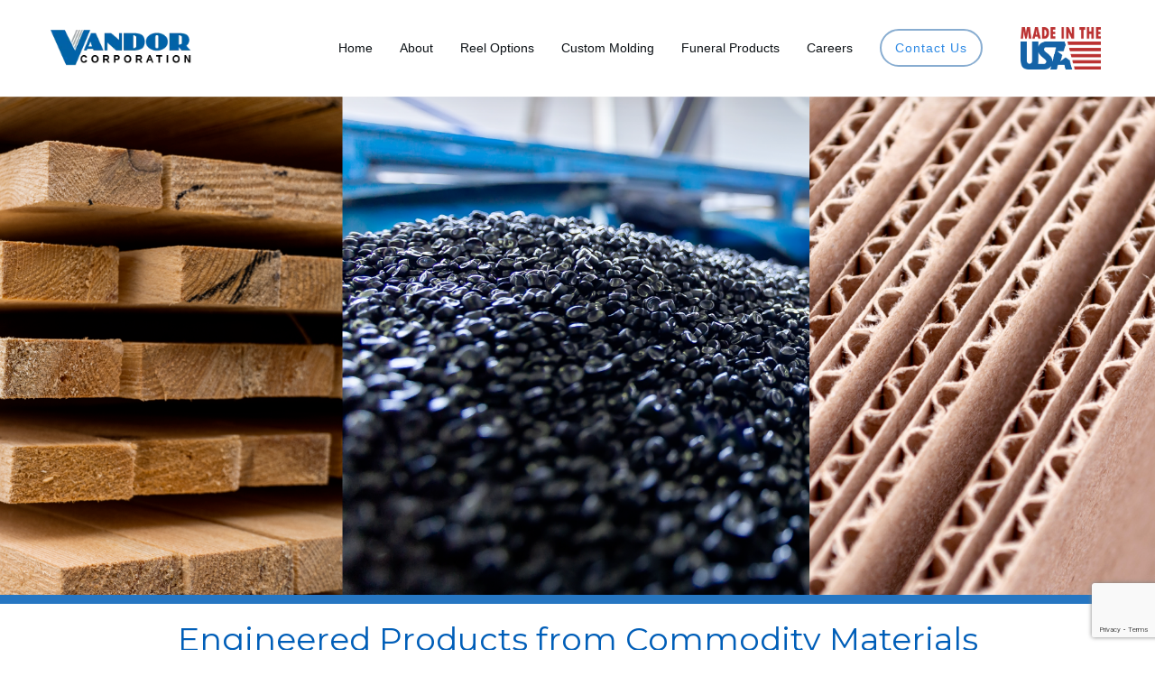

--- FILE ---
content_type: text/html; charset=utf-8
request_url: https://www.google.com/recaptcha/api2/anchor?ar=1&k=6LfX7QErAAAAAFo9LJGpCwjDQslNT08_fdwJSKKg&co=aHR0cHM6Ly92YW5kb3Jjb3JwLmNvbTo0NDM.&hl=en&v=PoyoqOPhxBO7pBk68S4YbpHZ&size=invisible&anchor-ms=20000&execute-ms=30000&cb=hiqoztlfjexu
body_size: 48437
content:
<!DOCTYPE HTML><html dir="ltr" lang="en"><head><meta http-equiv="Content-Type" content="text/html; charset=UTF-8">
<meta http-equiv="X-UA-Compatible" content="IE=edge">
<title>reCAPTCHA</title>
<style type="text/css">
/* cyrillic-ext */
@font-face {
  font-family: 'Roboto';
  font-style: normal;
  font-weight: 400;
  font-stretch: 100%;
  src: url(//fonts.gstatic.com/s/roboto/v48/KFO7CnqEu92Fr1ME7kSn66aGLdTylUAMa3GUBHMdazTgWw.woff2) format('woff2');
  unicode-range: U+0460-052F, U+1C80-1C8A, U+20B4, U+2DE0-2DFF, U+A640-A69F, U+FE2E-FE2F;
}
/* cyrillic */
@font-face {
  font-family: 'Roboto';
  font-style: normal;
  font-weight: 400;
  font-stretch: 100%;
  src: url(//fonts.gstatic.com/s/roboto/v48/KFO7CnqEu92Fr1ME7kSn66aGLdTylUAMa3iUBHMdazTgWw.woff2) format('woff2');
  unicode-range: U+0301, U+0400-045F, U+0490-0491, U+04B0-04B1, U+2116;
}
/* greek-ext */
@font-face {
  font-family: 'Roboto';
  font-style: normal;
  font-weight: 400;
  font-stretch: 100%;
  src: url(//fonts.gstatic.com/s/roboto/v48/KFO7CnqEu92Fr1ME7kSn66aGLdTylUAMa3CUBHMdazTgWw.woff2) format('woff2');
  unicode-range: U+1F00-1FFF;
}
/* greek */
@font-face {
  font-family: 'Roboto';
  font-style: normal;
  font-weight: 400;
  font-stretch: 100%;
  src: url(//fonts.gstatic.com/s/roboto/v48/KFO7CnqEu92Fr1ME7kSn66aGLdTylUAMa3-UBHMdazTgWw.woff2) format('woff2');
  unicode-range: U+0370-0377, U+037A-037F, U+0384-038A, U+038C, U+038E-03A1, U+03A3-03FF;
}
/* math */
@font-face {
  font-family: 'Roboto';
  font-style: normal;
  font-weight: 400;
  font-stretch: 100%;
  src: url(//fonts.gstatic.com/s/roboto/v48/KFO7CnqEu92Fr1ME7kSn66aGLdTylUAMawCUBHMdazTgWw.woff2) format('woff2');
  unicode-range: U+0302-0303, U+0305, U+0307-0308, U+0310, U+0312, U+0315, U+031A, U+0326-0327, U+032C, U+032F-0330, U+0332-0333, U+0338, U+033A, U+0346, U+034D, U+0391-03A1, U+03A3-03A9, U+03B1-03C9, U+03D1, U+03D5-03D6, U+03F0-03F1, U+03F4-03F5, U+2016-2017, U+2034-2038, U+203C, U+2040, U+2043, U+2047, U+2050, U+2057, U+205F, U+2070-2071, U+2074-208E, U+2090-209C, U+20D0-20DC, U+20E1, U+20E5-20EF, U+2100-2112, U+2114-2115, U+2117-2121, U+2123-214F, U+2190, U+2192, U+2194-21AE, U+21B0-21E5, U+21F1-21F2, U+21F4-2211, U+2213-2214, U+2216-22FF, U+2308-230B, U+2310, U+2319, U+231C-2321, U+2336-237A, U+237C, U+2395, U+239B-23B7, U+23D0, U+23DC-23E1, U+2474-2475, U+25AF, U+25B3, U+25B7, U+25BD, U+25C1, U+25CA, U+25CC, U+25FB, U+266D-266F, U+27C0-27FF, U+2900-2AFF, U+2B0E-2B11, U+2B30-2B4C, U+2BFE, U+3030, U+FF5B, U+FF5D, U+1D400-1D7FF, U+1EE00-1EEFF;
}
/* symbols */
@font-face {
  font-family: 'Roboto';
  font-style: normal;
  font-weight: 400;
  font-stretch: 100%;
  src: url(//fonts.gstatic.com/s/roboto/v48/KFO7CnqEu92Fr1ME7kSn66aGLdTylUAMaxKUBHMdazTgWw.woff2) format('woff2');
  unicode-range: U+0001-000C, U+000E-001F, U+007F-009F, U+20DD-20E0, U+20E2-20E4, U+2150-218F, U+2190, U+2192, U+2194-2199, U+21AF, U+21E6-21F0, U+21F3, U+2218-2219, U+2299, U+22C4-22C6, U+2300-243F, U+2440-244A, U+2460-24FF, U+25A0-27BF, U+2800-28FF, U+2921-2922, U+2981, U+29BF, U+29EB, U+2B00-2BFF, U+4DC0-4DFF, U+FFF9-FFFB, U+10140-1018E, U+10190-1019C, U+101A0, U+101D0-101FD, U+102E0-102FB, U+10E60-10E7E, U+1D2C0-1D2D3, U+1D2E0-1D37F, U+1F000-1F0FF, U+1F100-1F1AD, U+1F1E6-1F1FF, U+1F30D-1F30F, U+1F315, U+1F31C, U+1F31E, U+1F320-1F32C, U+1F336, U+1F378, U+1F37D, U+1F382, U+1F393-1F39F, U+1F3A7-1F3A8, U+1F3AC-1F3AF, U+1F3C2, U+1F3C4-1F3C6, U+1F3CA-1F3CE, U+1F3D4-1F3E0, U+1F3ED, U+1F3F1-1F3F3, U+1F3F5-1F3F7, U+1F408, U+1F415, U+1F41F, U+1F426, U+1F43F, U+1F441-1F442, U+1F444, U+1F446-1F449, U+1F44C-1F44E, U+1F453, U+1F46A, U+1F47D, U+1F4A3, U+1F4B0, U+1F4B3, U+1F4B9, U+1F4BB, U+1F4BF, U+1F4C8-1F4CB, U+1F4D6, U+1F4DA, U+1F4DF, U+1F4E3-1F4E6, U+1F4EA-1F4ED, U+1F4F7, U+1F4F9-1F4FB, U+1F4FD-1F4FE, U+1F503, U+1F507-1F50B, U+1F50D, U+1F512-1F513, U+1F53E-1F54A, U+1F54F-1F5FA, U+1F610, U+1F650-1F67F, U+1F687, U+1F68D, U+1F691, U+1F694, U+1F698, U+1F6AD, U+1F6B2, U+1F6B9-1F6BA, U+1F6BC, U+1F6C6-1F6CF, U+1F6D3-1F6D7, U+1F6E0-1F6EA, U+1F6F0-1F6F3, U+1F6F7-1F6FC, U+1F700-1F7FF, U+1F800-1F80B, U+1F810-1F847, U+1F850-1F859, U+1F860-1F887, U+1F890-1F8AD, U+1F8B0-1F8BB, U+1F8C0-1F8C1, U+1F900-1F90B, U+1F93B, U+1F946, U+1F984, U+1F996, U+1F9E9, U+1FA00-1FA6F, U+1FA70-1FA7C, U+1FA80-1FA89, U+1FA8F-1FAC6, U+1FACE-1FADC, U+1FADF-1FAE9, U+1FAF0-1FAF8, U+1FB00-1FBFF;
}
/* vietnamese */
@font-face {
  font-family: 'Roboto';
  font-style: normal;
  font-weight: 400;
  font-stretch: 100%;
  src: url(//fonts.gstatic.com/s/roboto/v48/KFO7CnqEu92Fr1ME7kSn66aGLdTylUAMa3OUBHMdazTgWw.woff2) format('woff2');
  unicode-range: U+0102-0103, U+0110-0111, U+0128-0129, U+0168-0169, U+01A0-01A1, U+01AF-01B0, U+0300-0301, U+0303-0304, U+0308-0309, U+0323, U+0329, U+1EA0-1EF9, U+20AB;
}
/* latin-ext */
@font-face {
  font-family: 'Roboto';
  font-style: normal;
  font-weight: 400;
  font-stretch: 100%;
  src: url(//fonts.gstatic.com/s/roboto/v48/KFO7CnqEu92Fr1ME7kSn66aGLdTylUAMa3KUBHMdazTgWw.woff2) format('woff2');
  unicode-range: U+0100-02BA, U+02BD-02C5, U+02C7-02CC, U+02CE-02D7, U+02DD-02FF, U+0304, U+0308, U+0329, U+1D00-1DBF, U+1E00-1E9F, U+1EF2-1EFF, U+2020, U+20A0-20AB, U+20AD-20C0, U+2113, U+2C60-2C7F, U+A720-A7FF;
}
/* latin */
@font-face {
  font-family: 'Roboto';
  font-style: normal;
  font-weight: 400;
  font-stretch: 100%;
  src: url(//fonts.gstatic.com/s/roboto/v48/KFO7CnqEu92Fr1ME7kSn66aGLdTylUAMa3yUBHMdazQ.woff2) format('woff2');
  unicode-range: U+0000-00FF, U+0131, U+0152-0153, U+02BB-02BC, U+02C6, U+02DA, U+02DC, U+0304, U+0308, U+0329, U+2000-206F, U+20AC, U+2122, U+2191, U+2193, U+2212, U+2215, U+FEFF, U+FFFD;
}
/* cyrillic-ext */
@font-face {
  font-family: 'Roboto';
  font-style: normal;
  font-weight: 500;
  font-stretch: 100%;
  src: url(//fonts.gstatic.com/s/roboto/v48/KFO7CnqEu92Fr1ME7kSn66aGLdTylUAMa3GUBHMdazTgWw.woff2) format('woff2');
  unicode-range: U+0460-052F, U+1C80-1C8A, U+20B4, U+2DE0-2DFF, U+A640-A69F, U+FE2E-FE2F;
}
/* cyrillic */
@font-face {
  font-family: 'Roboto';
  font-style: normal;
  font-weight: 500;
  font-stretch: 100%;
  src: url(//fonts.gstatic.com/s/roboto/v48/KFO7CnqEu92Fr1ME7kSn66aGLdTylUAMa3iUBHMdazTgWw.woff2) format('woff2');
  unicode-range: U+0301, U+0400-045F, U+0490-0491, U+04B0-04B1, U+2116;
}
/* greek-ext */
@font-face {
  font-family: 'Roboto';
  font-style: normal;
  font-weight: 500;
  font-stretch: 100%;
  src: url(//fonts.gstatic.com/s/roboto/v48/KFO7CnqEu92Fr1ME7kSn66aGLdTylUAMa3CUBHMdazTgWw.woff2) format('woff2');
  unicode-range: U+1F00-1FFF;
}
/* greek */
@font-face {
  font-family: 'Roboto';
  font-style: normal;
  font-weight: 500;
  font-stretch: 100%;
  src: url(//fonts.gstatic.com/s/roboto/v48/KFO7CnqEu92Fr1ME7kSn66aGLdTylUAMa3-UBHMdazTgWw.woff2) format('woff2');
  unicode-range: U+0370-0377, U+037A-037F, U+0384-038A, U+038C, U+038E-03A1, U+03A3-03FF;
}
/* math */
@font-face {
  font-family: 'Roboto';
  font-style: normal;
  font-weight: 500;
  font-stretch: 100%;
  src: url(//fonts.gstatic.com/s/roboto/v48/KFO7CnqEu92Fr1ME7kSn66aGLdTylUAMawCUBHMdazTgWw.woff2) format('woff2');
  unicode-range: U+0302-0303, U+0305, U+0307-0308, U+0310, U+0312, U+0315, U+031A, U+0326-0327, U+032C, U+032F-0330, U+0332-0333, U+0338, U+033A, U+0346, U+034D, U+0391-03A1, U+03A3-03A9, U+03B1-03C9, U+03D1, U+03D5-03D6, U+03F0-03F1, U+03F4-03F5, U+2016-2017, U+2034-2038, U+203C, U+2040, U+2043, U+2047, U+2050, U+2057, U+205F, U+2070-2071, U+2074-208E, U+2090-209C, U+20D0-20DC, U+20E1, U+20E5-20EF, U+2100-2112, U+2114-2115, U+2117-2121, U+2123-214F, U+2190, U+2192, U+2194-21AE, U+21B0-21E5, U+21F1-21F2, U+21F4-2211, U+2213-2214, U+2216-22FF, U+2308-230B, U+2310, U+2319, U+231C-2321, U+2336-237A, U+237C, U+2395, U+239B-23B7, U+23D0, U+23DC-23E1, U+2474-2475, U+25AF, U+25B3, U+25B7, U+25BD, U+25C1, U+25CA, U+25CC, U+25FB, U+266D-266F, U+27C0-27FF, U+2900-2AFF, U+2B0E-2B11, U+2B30-2B4C, U+2BFE, U+3030, U+FF5B, U+FF5D, U+1D400-1D7FF, U+1EE00-1EEFF;
}
/* symbols */
@font-face {
  font-family: 'Roboto';
  font-style: normal;
  font-weight: 500;
  font-stretch: 100%;
  src: url(//fonts.gstatic.com/s/roboto/v48/KFO7CnqEu92Fr1ME7kSn66aGLdTylUAMaxKUBHMdazTgWw.woff2) format('woff2');
  unicode-range: U+0001-000C, U+000E-001F, U+007F-009F, U+20DD-20E0, U+20E2-20E4, U+2150-218F, U+2190, U+2192, U+2194-2199, U+21AF, U+21E6-21F0, U+21F3, U+2218-2219, U+2299, U+22C4-22C6, U+2300-243F, U+2440-244A, U+2460-24FF, U+25A0-27BF, U+2800-28FF, U+2921-2922, U+2981, U+29BF, U+29EB, U+2B00-2BFF, U+4DC0-4DFF, U+FFF9-FFFB, U+10140-1018E, U+10190-1019C, U+101A0, U+101D0-101FD, U+102E0-102FB, U+10E60-10E7E, U+1D2C0-1D2D3, U+1D2E0-1D37F, U+1F000-1F0FF, U+1F100-1F1AD, U+1F1E6-1F1FF, U+1F30D-1F30F, U+1F315, U+1F31C, U+1F31E, U+1F320-1F32C, U+1F336, U+1F378, U+1F37D, U+1F382, U+1F393-1F39F, U+1F3A7-1F3A8, U+1F3AC-1F3AF, U+1F3C2, U+1F3C4-1F3C6, U+1F3CA-1F3CE, U+1F3D4-1F3E0, U+1F3ED, U+1F3F1-1F3F3, U+1F3F5-1F3F7, U+1F408, U+1F415, U+1F41F, U+1F426, U+1F43F, U+1F441-1F442, U+1F444, U+1F446-1F449, U+1F44C-1F44E, U+1F453, U+1F46A, U+1F47D, U+1F4A3, U+1F4B0, U+1F4B3, U+1F4B9, U+1F4BB, U+1F4BF, U+1F4C8-1F4CB, U+1F4D6, U+1F4DA, U+1F4DF, U+1F4E3-1F4E6, U+1F4EA-1F4ED, U+1F4F7, U+1F4F9-1F4FB, U+1F4FD-1F4FE, U+1F503, U+1F507-1F50B, U+1F50D, U+1F512-1F513, U+1F53E-1F54A, U+1F54F-1F5FA, U+1F610, U+1F650-1F67F, U+1F687, U+1F68D, U+1F691, U+1F694, U+1F698, U+1F6AD, U+1F6B2, U+1F6B9-1F6BA, U+1F6BC, U+1F6C6-1F6CF, U+1F6D3-1F6D7, U+1F6E0-1F6EA, U+1F6F0-1F6F3, U+1F6F7-1F6FC, U+1F700-1F7FF, U+1F800-1F80B, U+1F810-1F847, U+1F850-1F859, U+1F860-1F887, U+1F890-1F8AD, U+1F8B0-1F8BB, U+1F8C0-1F8C1, U+1F900-1F90B, U+1F93B, U+1F946, U+1F984, U+1F996, U+1F9E9, U+1FA00-1FA6F, U+1FA70-1FA7C, U+1FA80-1FA89, U+1FA8F-1FAC6, U+1FACE-1FADC, U+1FADF-1FAE9, U+1FAF0-1FAF8, U+1FB00-1FBFF;
}
/* vietnamese */
@font-face {
  font-family: 'Roboto';
  font-style: normal;
  font-weight: 500;
  font-stretch: 100%;
  src: url(//fonts.gstatic.com/s/roboto/v48/KFO7CnqEu92Fr1ME7kSn66aGLdTylUAMa3OUBHMdazTgWw.woff2) format('woff2');
  unicode-range: U+0102-0103, U+0110-0111, U+0128-0129, U+0168-0169, U+01A0-01A1, U+01AF-01B0, U+0300-0301, U+0303-0304, U+0308-0309, U+0323, U+0329, U+1EA0-1EF9, U+20AB;
}
/* latin-ext */
@font-face {
  font-family: 'Roboto';
  font-style: normal;
  font-weight: 500;
  font-stretch: 100%;
  src: url(//fonts.gstatic.com/s/roboto/v48/KFO7CnqEu92Fr1ME7kSn66aGLdTylUAMa3KUBHMdazTgWw.woff2) format('woff2');
  unicode-range: U+0100-02BA, U+02BD-02C5, U+02C7-02CC, U+02CE-02D7, U+02DD-02FF, U+0304, U+0308, U+0329, U+1D00-1DBF, U+1E00-1E9F, U+1EF2-1EFF, U+2020, U+20A0-20AB, U+20AD-20C0, U+2113, U+2C60-2C7F, U+A720-A7FF;
}
/* latin */
@font-face {
  font-family: 'Roboto';
  font-style: normal;
  font-weight: 500;
  font-stretch: 100%;
  src: url(//fonts.gstatic.com/s/roboto/v48/KFO7CnqEu92Fr1ME7kSn66aGLdTylUAMa3yUBHMdazQ.woff2) format('woff2');
  unicode-range: U+0000-00FF, U+0131, U+0152-0153, U+02BB-02BC, U+02C6, U+02DA, U+02DC, U+0304, U+0308, U+0329, U+2000-206F, U+20AC, U+2122, U+2191, U+2193, U+2212, U+2215, U+FEFF, U+FFFD;
}
/* cyrillic-ext */
@font-face {
  font-family: 'Roboto';
  font-style: normal;
  font-weight: 900;
  font-stretch: 100%;
  src: url(//fonts.gstatic.com/s/roboto/v48/KFO7CnqEu92Fr1ME7kSn66aGLdTylUAMa3GUBHMdazTgWw.woff2) format('woff2');
  unicode-range: U+0460-052F, U+1C80-1C8A, U+20B4, U+2DE0-2DFF, U+A640-A69F, U+FE2E-FE2F;
}
/* cyrillic */
@font-face {
  font-family: 'Roboto';
  font-style: normal;
  font-weight: 900;
  font-stretch: 100%;
  src: url(//fonts.gstatic.com/s/roboto/v48/KFO7CnqEu92Fr1ME7kSn66aGLdTylUAMa3iUBHMdazTgWw.woff2) format('woff2');
  unicode-range: U+0301, U+0400-045F, U+0490-0491, U+04B0-04B1, U+2116;
}
/* greek-ext */
@font-face {
  font-family: 'Roboto';
  font-style: normal;
  font-weight: 900;
  font-stretch: 100%;
  src: url(//fonts.gstatic.com/s/roboto/v48/KFO7CnqEu92Fr1ME7kSn66aGLdTylUAMa3CUBHMdazTgWw.woff2) format('woff2');
  unicode-range: U+1F00-1FFF;
}
/* greek */
@font-face {
  font-family: 'Roboto';
  font-style: normal;
  font-weight: 900;
  font-stretch: 100%;
  src: url(//fonts.gstatic.com/s/roboto/v48/KFO7CnqEu92Fr1ME7kSn66aGLdTylUAMa3-UBHMdazTgWw.woff2) format('woff2');
  unicode-range: U+0370-0377, U+037A-037F, U+0384-038A, U+038C, U+038E-03A1, U+03A3-03FF;
}
/* math */
@font-face {
  font-family: 'Roboto';
  font-style: normal;
  font-weight: 900;
  font-stretch: 100%;
  src: url(//fonts.gstatic.com/s/roboto/v48/KFO7CnqEu92Fr1ME7kSn66aGLdTylUAMawCUBHMdazTgWw.woff2) format('woff2');
  unicode-range: U+0302-0303, U+0305, U+0307-0308, U+0310, U+0312, U+0315, U+031A, U+0326-0327, U+032C, U+032F-0330, U+0332-0333, U+0338, U+033A, U+0346, U+034D, U+0391-03A1, U+03A3-03A9, U+03B1-03C9, U+03D1, U+03D5-03D6, U+03F0-03F1, U+03F4-03F5, U+2016-2017, U+2034-2038, U+203C, U+2040, U+2043, U+2047, U+2050, U+2057, U+205F, U+2070-2071, U+2074-208E, U+2090-209C, U+20D0-20DC, U+20E1, U+20E5-20EF, U+2100-2112, U+2114-2115, U+2117-2121, U+2123-214F, U+2190, U+2192, U+2194-21AE, U+21B0-21E5, U+21F1-21F2, U+21F4-2211, U+2213-2214, U+2216-22FF, U+2308-230B, U+2310, U+2319, U+231C-2321, U+2336-237A, U+237C, U+2395, U+239B-23B7, U+23D0, U+23DC-23E1, U+2474-2475, U+25AF, U+25B3, U+25B7, U+25BD, U+25C1, U+25CA, U+25CC, U+25FB, U+266D-266F, U+27C0-27FF, U+2900-2AFF, U+2B0E-2B11, U+2B30-2B4C, U+2BFE, U+3030, U+FF5B, U+FF5D, U+1D400-1D7FF, U+1EE00-1EEFF;
}
/* symbols */
@font-face {
  font-family: 'Roboto';
  font-style: normal;
  font-weight: 900;
  font-stretch: 100%;
  src: url(//fonts.gstatic.com/s/roboto/v48/KFO7CnqEu92Fr1ME7kSn66aGLdTylUAMaxKUBHMdazTgWw.woff2) format('woff2');
  unicode-range: U+0001-000C, U+000E-001F, U+007F-009F, U+20DD-20E0, U+20E2-20E4, U+2150-218F, U+2190, U+2192, U+2194-2199, U+21AF, U+21E6-21F0, U+21F3, U+2218-2219, U+2299, U+22C4-22C6, U+2300-243F, U+2440-244A, U+2460-24FF, U+25A0-27BF, U+2800-28FF, U+2921-2922, U+2981, U+29BF, U+29EB, U+2B00-2BFF, U+4DC0-4DFF, U+FFF9-FFFB, U+10140-1018E, U+10190-1019C, U+101A0, U+101D0-101FD, U+102E0-102FB, U+10E60-10E7E, U+1D2C0-1D2D3, U+1D2E0-1D37F, U+1F000-1F0FF, U+1F100-1F1AD, U+1F1E6-1F1FF, U+1F30D-1F30F, U+1F315, U+1F31C, U+1F31E, U+1F320-1F32C, U+1F336, U+1F378, U+1F37D, U+1F382, U+1F393-1F39F, U+1F3A7-1F3A8, U+1F3AC-1F3AF, U+1F3C2, U+1F3C4-1F3C6, U+1F3CA-1F3CE, U+1F3D4-1F3E0, U+1F3ED, U+1F3F1-1F3F3, U+1F3F5-1F3F7, U+1F408, U+1F415, U+1F41F, U+1F426, U+1F43F, U+1F441-1F442, U+1F444, U+1F446-1F449, U+1F44C-1F44E, U+1F453, U+1F46A, U+1F47D, U+1F4A3, U+1F4B0, U+1F4B3, U+1F4B9, U+1F4BB, U+1F4BF, U+1F4C8-1F4CB, U+1F4D6, U+1F4DA, U+1F4DF, U+1F4E3-1F4E6, U+1F4EA-1F4ED, U+1F4F7, U+1F4F9-1F4FB, U+1F4FD-1F4FE, U+1F503, U+1F507-1F50B, U+1F50D, U+1F512-1F513, U+1F53E-1F54A, U+1F54F-1F5FA, U+1F610, U+1F650-1F67F, U+1F687, U+1F68D, U+1F691, U+1F694, U+1F698, U+1F6AD, U+1F6B2, U+1F6B9-1F6BA, U+1F6BC, U+1F6C6-1F6CF, U+1F6D3-1F6D7, U+1F6E0-1F6EA, U+1F6F0-1F6F3, U+1F6F7-1F6FC, U+1F700-1F7FF, U+1F800-1F80B, U+1F810-1F847, U+1F850-1F859, U+1F860-1F887, U+1F890-1F8AD, U+1F8B0-1F8BB, U+1F8C0-1F8C1, U+1F900-1F90B, U+1F93B, U+1F946, U+1F984, U+1F996, U+1F9E9, U+1FA00-1FA6F, U+1FA70-1FA7C, U+1FA80-1FA89, U+1FA8F-1FAC6, U+1FACE-1FADC, U+1FADF-1FAE9, U+1FAF0-1FAF8, U+1FB00-1FBFF;
}
/* vietnamese */
@font-face {
  font-family: 'Roboto';
  font-style: normal;
  font-weight: 900;
  font-stretch: 100%;
  src: url(//fonts.gstatic.com/s/roboto/v48/KFO7CnqEu92Fr1ME7kSn66aGLdTylUAMa3OUBHMdazTgWw.woff2) format('woff2');
  unicode-range: U+0102-0103, U+0110-0111, U+0128-0129, U+0168-0169, U+01A0-01A1, U+01AF-01B0, U+0300-0301, U+0303-0304, U+0308-0309, U+0323, U+0329, U+1EA0-1EF9, U+20AB;
}
/* latin-ext */
@font-face {
  font-family: 'Roboto';
  font-style: normal;
  font-weight: 900;
  font-stretch: 100%;
  src: url(//fonts.gstatic.com/s/roboto/v48/KFO7CnqEu92Fr1ME7kSn66aGLdTylUAMa3KUBHMdazTgWw.woff2) format('woff2');
  unicode-range: U+0100-02BA, U+02BD-02C5, U+02C7-02CC, U+02CE-02D7, U+02DD-02FF, U+0304, U+0308, U+0329, U+1D00-1DBF, U+1E00-1E9F, U+1EF2-1EFF, U+2020, U+20A0-20AB, U+20AD-20C0, U+2113, U+2C60-2C7F, U+A720-A7FF;
}
/* latin */
@font-face {
  font-family: 'Roboto';
  font-style: normal;
  font-weight: 900;
  font-stretch: 100%;
  src: url(//fonts.gstatic.com/s/roboto/v48/KFO7CnqEu92Fr1ME7kSn66aGLdTylUAMa3yUBHMdazQ.woff2) format('woff2');
  unicode-range: U+0000-00FF, U+0131, U+0152-0153, U+02BB-02BC, U+02C6, U+02DA, U+02DC, U+0304, U+0308, U+0329, U+2000-206F, U+20AC, U+2122, U+2191, U+2193, U+2212, U+2215, U+FEFF, U+FFFD;
}

</style>
<link rel="stylesheet" type="text/css" href="https://www.gstatic.com/recaptcha/releases/PoyoqOPhxBO7pBk68S4YbpHZ/styles__ltr.css">
<script nonce="48F5Onln0iv-2bZC2zKopA" type="text/javascript">window['__recaptcha_api'] = 'https://www.google.com/recaptcha/api2/';</script>
<script type="text/javascript" src="https://www.gstatic.com/recaptcha/releases/PoyoqOPhxBO7pBk68S4YbpHZ/recaptcha__en.js" nonce="48F5Onln0iv-2bZC2zKopA">
      
    </script></head>
<body><div id="rc-anchor-alert" class="rc-anchor-alert"></div>
<input type="hidden" id="recaptcha-token" value="[base64]">
<script type="text/javascript" nonce="48F5Onln0iv-2bZC2zKopA">
      recaptcha.anchor.Main.init("[\x22ainput\x22,[\x22bgdata\x22,\x22\x22,\[base64]/[base64]/[base64]/[base64]/[base64]/[base64]/KGcoTywyNTMsTy5PKSxVRyhPLEMpKTpnKE8sMjUzLEMpLE8pKSxsKSksTykpfSxieT1mdW5jdGlvbihDLE8sdSxsKXtmb3IobD0odT1SKEMpLDApO08+MDtPLS0pbD1sPDw4fFooQyk7ZyhDLHUsbCl9LFVHPWZ1bmN0aW9uKEMsTyl7Qy5pLmxlbmd0aD4xMDQ/[base64]/[base64]/[base64]/[base64]/[base64]/[base64]/[base64]\\u003d\x22,\[base64]\\u003d\\u003d\x22,\x22GMO9ISc5wp01w71Jwr/CuRnDjwLCrsOJbVxQZ8OLYw/DoFUdOF0SwoHDtsOiFAd6WcKCe8Kgw5Iww7jDoMOWw7FcICUpMUp/[base64]/DpTNXfyXCmGHDtsKhMyrDnWJsw5LCk8OGw6rCjmVdw5pRAGzCuzVXw7PDncOXDMONST09NH3CpCvChsOdwrvDgcOYwqnDpMOfwqtAw7XCssONXAAywp1PwqHCt1DDiMO8w4ZDRsO1w6E6G8Kqw6t1w4QVLmTDmcKSDsOQV8ODwrfDisOuwqV+d38+w6LDn15ZQl/Cr8O3NTJ/worDj8KawpYFRcOSGH1JLMK2HsOywprCnsKvDsKtwoHDt8K8YsKOIsOifQdfw6Q3SSARf8OMP1RUYBzCu8Kxw4AQeUxfJ8Kiw47CgTcPHQ5GCcKJw5/[base64]/eXXDlcOBFcK/w5/CrhzDslLCpcOaw5rDoXZwZsOpw43CtMODXsOKwrNzwrLDnMOJSsK3VsOPw6LDssOzJkI8wqY4K8KeMcOuw7nDosKXCjZPWsKUYcOJw40WwrrDmsOsOsKsfsKIGGXDmMKfwqxaVMK/IzRHE8OYw6lowpEWecOeBcOKwohnwpQGw5TDr8OaRSbDt8O4wqkfDTrDgMOyBsOCdV/[base64]/CqxjCm3R8ZgQ4w5/CgSYTwo3Cj8O/worDiXB5woovLibCshVDwr/DncOCBB/[base64]/CscO2IMOSKcO6w7zCqsKySj3ClcOLw70WRWfCpMOXQ8OSCsKNYcOSRWbCtiXDpizDoik8CkgtXSUsw5Avw7XCvyTDu8KxXDAgECDDmcK2w7sHw5FlZBrCisOYwrHDs8KBw7vCrivDosOsw7A/w6XDp8KAw5hEJAjDoMKuT8K2M8KTf8K4MMK3ZcOefDV0SyHCpF/CtMOUSkrCicKew5PCusOlw6fCgTHCmBw2w5/Dh2UnVgXDqX8gwrTCqmHDnSgySD7DvjEqIMKSw50VHgXCi8OOJMOhwoLCo8KmwqzCmMOkwq4GwoxiwpnCsQUFGkAlD8KQwotXw6xmwq8LwozCh8OZFsKmP8OATHIoU39BwrdLM8KyLMOaAsOFw6B2w5YEw73Drwt3AcKjwqfDgsO9w50Nwo/CoEfDrcOGSMKlIHE4a17DrMOtw5rDqsK1woTCqhvDvG4MwrcpWcK9w6jCvjTCqsKxa8KGRxzDnsOSYGVjwr7DtsKpUkDCmB0QwoDDlF1mNihLN2c7wqFBcW1fw5HClVd+Uz7CnHbCpMKkw7x0w4XDjsOxAcOlwpsRw77CtBV0w5DDh0vCihZaw7t/[base64]/DrMKSwrEqwoFBwpzCqXcIRV3ClMKHwrXDlcKvw6PCggQ8Nlcow7MFw5TCv11NBVXCv1nDlsO4w7zDvBvCssOPA0/[base64]/[base64]/ChTkKw7wgQSxYw5PDkMOVw7HDqsK4eMKVwpHChsO7AsOcX8OoJ8O9wp8OaMOdEsK/DsOYHUzCqVTCgzXCp8OGYUTDu8KvVwzDhsORGMOQFcKwQ8OSwqTDrg3Do8OEwpccNcKwVMKHRGEiKMK7w4TCqsKmw69FwojDtz3CgcOAMDTDvcK9d0R7wovDh8KIwpc/wpTChyjCicOTw6JdwpTCssKkFMKSw5I/[base64]/[base64]/[base64]/UCo2w5vCk8KEwrd1w73DnARXw4bDjh5cH8OXQMO6w5nCjnNgwpHDrzkzJULCghEWw5gFw4TDgT1Jwrg7GDXCscKaw5vCn07Dn8Kcw6kWa8OgXcKJLU49wojDp3DCicKTXBZwSAktajzCiyoMY3R7wqA+WQdPTsKJwrZywrrCncOQwoPDkcORBH8zwqPCtMOkOV8Ww7/DhEc3cMKJBXQ4YDTDtcKIw77Ch8OFEcOoLEZ+wq5fSgLCr8OsRmPCp8O7GsOwTGDCjMKMLh0cZMOCYWvCq8O3Z8KSwoPCnSJIwrTDlEUhe8K5PMO5YWgswrPDjjNdw7k1MxUyKX8MGMKsZ0Q+w5QQw4/[base64]/Cmnspwptid8Ouw6zDgcOtQU88w6XCh2HCp8OURgvDlsOOw7TDqMKEwoHCnijDr8Kpw6zCuUA4PlsKQB5uD8KUPG8waANZABPCuC/Drnpsw6/DqxA0GsO8w4JCwrbCjzbCngTDu8K5w6pVAX4GcsO6cgXCnsOrCizDncO7w60TwoA6EsKrw5IiccKsYAIkH8OtwqXDtGxDw4vCuUrDuzLCi23DmcO9wqRSw6/[base64]/[base64]/B30Mw7huQMO1wpHCjHLChwfDgMKyw7kZwrFtWMOswr3CtiA8w5RZKkITwpJAFTc9UWNLwpdxYcKVEcKbWFALXMOwNj7CrmHClQnDicK9wonCoMKjwrhCwoExScObCsOuLBMqwptOwotuNVTDjsONKhxfwp7DinvCkCjCjV/[base64]/w6/Cj0wTa8OmwqJXwo0gwrHCvmQYTMKkwqNxQsOrwqsfTnxMw6jDvsOeFsKWwqjDlMKbOMKsHQDDiMKHwpdCwofDtMKZwqPDucOnVsONEFsCw50VOsK/[base64]/CihjDmTYVwpRYw43CscKMwrxoU8KSDsKxfsOTw4EXworCjEAYLMKWR8KRw43Co8O1wpbDtsK7LcKow5zCnsKVw4XCicK7w7xDwqh9TgY1HMK2w7vDo8OMGQp8LUY+w6w8A2rCvcKAYcOcwpjCpMK0w7zDtMO8QMO6BSbCpsOSMsOyGCvDjMKow5lywqnDgsO/w5DDrSjDl1rDn8KdZjDDqVHClEljwpLDocOJw5gow63Ci8OSL8Oiw77DisKWw6tsVcKtw5/DokDDll7CrAbDmx3DuMOwVsKaw5jDmcOBwrnDm8KCw6jDg1LCisOIDsO9dhXCs8OqMMKCw4wcLEFXK8O9XcK5LikGch7Dv8KZwpfCqMO7wocgw5kzOy/ChUTDnEnDl8OSwofDnXAdw5ZFbhYww5bDhzfDiAFuW3bDqDtNw5TDhhzCj8K4wq/Dpy7CiMO3w6FFw7U0wo5pwo3Dv8Onw5zCthZDMiksbDk5wrLDu8OWwqnCp8KNw7PDrmDCuSE3aiBeN8KXAnbDhSk/w6bCnsKddcO8wppEBMOSwoLCmcKswqE8w7/Dq8O3w6/DmcKwZMKTexDCq8KVw4vCnRPDmyrDnMKZwpfDlhxRwoocw7Vrwr7DrsKjXx1BXCfDkMK/P2rDgMOvw5PDlmpvw4vDkUvCksKiw7LDhhHCqw0nX1sgwrXCtErCrWofT8O5wqx6Ai7DuUsTYsKdwprDoktlw5zCqMOMamTCo0bDmsOVVcK0b0vDusOrJW0eSGcuSE56w5DCpRTCoWxWwqvCq3XDn398AMOBwpbDsW/[base64]/[base64]/DjXsMFGwFw4HDs8Kfw5ZUwr3Dt0wfRyRRw7PDtXYTwr/Dt8OXw68Hw6oND3/[base64]/w7bDhMKdEiQJwopVwpzDuXFKwqDCp8O7w6w/[base64]/W8OcwqBiw7xTwqPDu8KENyhpHXPCkMOLw5fCt2nDgsOrZMKUIMO/[base64]/b8KAencdGMKKwoPDkALDrC1hw6/CsnbCh8Kkw6zDgjPClcKQwoHDrcKtQ8OcCB/Cs8OIN8KoPC9PRkNbcAjCrWNdwqXCsHfDrDbCncOuDsOMUEsFMU3DkMKQw7V/BifCp8O8wp3DmMKDw64nKsK5wrNbSMK9FsOdAsOsw4XDtMKtDknClD5ePWgBwr8LNcOJfhhCN8OgwpbCscO4woRRAMOWw6HDpiMNwrHDmMOVwrnDgsKlwoQpw4/DjF/DhSvCl8KswqzCsMOawp/CiMOtwq7CjsOCGHw/QcKXw7x+w7A8c3XDkWTCu8Kww4rDjcKWFcOBwpbDmMOpWFcnTFcgc8K/S8Ojw4PDg2LCkQQ+wpLDj8K7w5DDgT7DmVjDmwbChifCuHotw4MGwrshw7t/wr/Dnx48w4YNw5XCjsOpAsK6w5IBVsKHw7XDv0nCv39DY1JMEcOqTmHCoMK9w6dVXC3CicKxfcOOFE5BwrEGHChEAUMQwqp9FG8cwoRzwoF4YsKcw6NHfcKLwrfDj1hTc8KRwprCscOnY8OhScOQVn7CpMKqwro2wpkEwq4ma8OSw71Yw4/Cm8KwHMKJMWTCjMOtwovCnsKoMMO0LcOVwoM3w5gZERoNwpzClsOXwpbChWrDo8KlwqAlw4HDsFbDnwF1DMOjwpPDugdIFTTClHM3OMKJeMO7BMKUC03DsRNVwozCuMO8DGrChGQoIMOoJMKewoQaQWLDpjVhwofCuB5cwrLDtQkqe8K/b8OcNmHClcO2wr3DtQTDvXIPL8Ouw4TDg8OZSTjCrMKyf8OZw4gOe0DDgVcEw4rDiVEtw5BzwpFcwrDClcKywqbCrxUtwoDDqHswFcKJfwI7acOfOkV5w58/w606cAzDllrCq8ODw59GwqnDgcOTw4kFw6Ryw7BTwrjCt8OWZsOhFhsaEiLClsK6wq4rwqHDmsKGwqgnDylKXmspw7tDWsO6wq0pRsK/cCpGwqDCnMO+w73DjhFgwoAjwqzCiDbDnG1hAMKrw6vDlcKZwrV/KV3DgijDgsK7wr9twqEew6Bhwplhwp4sYC7Cij1Ec2cIN8KkUXvDjsOLEUvCpF4SCWxKw6I/wpbDrS8kw68CAz/[base64]/CrMKJIsK/[base64]/[base64]/CgsKAwozDgsO6Y3HDh3gXw7bDngoAfcOkFFIfSU7DjhDDlSJpw4w/M3NFwo9ZEMOibT1Vw7jDvBvDu8Kww4VRwonDq8OWwq/CsTsoNsKwwoXDs8Kdb8KjRhnCgw/DjEHDu8OSV8Kww441wo7DhkI/woxtwqfCiWY6w5zDr3bDq8OSwr7DtcKILsKgUntxw73CvwciF8KLwowCwqtCw6BsLjUBQcKpw6R9OC8zw7ZVwpfCmi4zf8K1SzgiAVjDmXbDmTtjwpl+w6XDtcOuJ8KFYHFSVsK4OsOEwpY7wr1HPiPDiS07PsK3dkzCvy/Dn8Kwwr4bXMKTfMKawp0Twp8xw6PDnGhKw7Q0wpBtYMO/KEE2w6nCksKWJx3DpsO6w7JUwrFSw4YxIVvDiV7DiF/DrFQLAwsmTsKQDMKww7EPITnDosKrw7LCgMKxCXLDpCzClcOGPsO6ECrCr8KBw60Jw6E6woXDvEwpwq3Cjz3DosKpwo5CIh5nw5Y1wqDDkcOhYCfDsxnCtsKzc8OsSHFywo/Dgz/CnwAqdMOew4R7asO7QlJKwp88UsO8WsKbdMOZF2ZqwoJswoXCrcOhw77DocOhwrVawqfDocKVXcO9TMOlD3nCl0nDgDrClFxnwqDDi8OXw5Mjwq7CvcKiBMOSwrF9w4HCtcKKw4vDssK8worDunjCmBDDtVpqd8KvSMKAKQ1dw5cPwo5DwrDCusKHJjjCrUxaLsOSES/Dj0MrIsOhw5rCmMO3wpvDj8OuBWDCusKkw61CwpPCjF7Cu2wvwr3DlywYwqnCpsK6UsKDw4zCicODDDolwpfCo047FMOdwpAPYsO5w7kCH199IMOXdcKWSXbDmBRow4Nzw7rDvcKLwoJFUsOkw6vCpsOqwpjChFvDkVpmwpXCu8KWwr/DpcOAbMKbwr8rHldxaMO6w43CujkLFDXCosOma0dAwojDiyBHwoJuYsKTFcOYRcOyTyYJE8OFw5LCphclwqYTMMKDwqMdbmPCrcO2wp7CqcKcYcOFV3/DgCxtwqI0w5VUZx7CncKIDMOFw5UIX8Opb37CuMOwwr3CkioYw6VpdMK8wphgXsKbR2thw6AKwoHCqsOjwoBswqoGw5cRWCrCusKywrbCgsO1wqYLfMOkw7TDvHwpwovDlMODwoDDvVw/JcKMwrgML3txO8OAw53DssKHwqhmagJzw601w7PCnR3CrRBiO8OHw6nCvBTCvsKveMO4ScOpwpVQwp4xHCMqw5rChFPDq8O1GMOuw4Z2w7ViEcOqwoJwwqnDlyZ+CRgLX3tIw5QgXcKxw5M3w4fDi8Ocw5E6w5fDk1/CjsKYwqfDiznDlyUdw5QkN2PDnkxEwrXDq3bChzfCmMKZwpjCscK4EcKbwq5lw4UyUVUqQn9qw5VHw4XDunXDjsO9wq7CmcKgw5rDisK9KAtQN2ECM2VRO0/DosOVwokjw4twFMKZfcObw7vCosO/HsKgwojCjm4+AMOHCTLCtl8+w53DrgjCqDsxa8Olw7tSw7/[base64]/Ci8KqbGLDki0/[base64]/QcKVeWYTBcKXw6RDw4VhJkDDkCpOw6ppw6jCm8Kew6oDLcOlwonCssOce0zChMKnw6cyw4xPw4EeY8Kbw7ljw5FbTg3Dgz7CvsKNw7UPw6sUw7rDmMKGC8KHWwTDg8OQOsKvIkLCssKMFijDln9HRT/CvADCoX0DWsOWTMKlw77Dt8KEW8Klw7g+w6sabF4Swothw6PCu8OpIcKWw5I6w7Y4A8KBwqfCrcODwqgAOcOdw7l0wrHCs0XDrMOVw7nCm8K9w6hHK8Kee8K4wqrDrjnCiMK+wqMcIgxKXUPCr8K/bm0yMsKoYnHCm8ODwpXDmSBWw7zDr1nCil3CtAVpPsKXwqXCkl9qwpfCoyNFwoDClmLCmsKtIjpmwo/Do8Kwwo7Du1jCocK8E8O2Rl0BOjJ2c8OKwp3DuE0FSzXDpMOwwqPCscKrdcKjwqFGaSzCpsOXVy8Zw6/CuMO6w4FFw44Jw5vCgMKkencmWsO9MMOWw5XCt8O3WsOIw48lC8KJwoDDjT0HdsKIYsOQKcOmbMKHCivDpcKXOAZdAwAVwqhmCUJBIsK6wqFNUg5Yw7k6w47CiTvCuWB4wodAcQzCpcKRwqIuDMOXwpIpwqzDjn3CuBRQDl7DjMKeBcO/X0TDtFPDpBsEw7DDnWB1LMOawrt9VBTDtsKywoPDj8Ogwr/[base64]/CjsKQLcO6ScO3U8Otb8OgCsKSGcOCARUBQcOdBFg2EAZswo1aMMKGw6fDpsOTw4HCvA7Dh2/DuMOLYsObU31yw5QjCRYpI8OMw5UjJcOOw6/Cs8OKEFEPS8KwwoTDpBNcwoTCmAzDpy0kw59yFj9uw5zDtG5xbW7CsD5Dw4zCswzCr2sDw65KO8OPw7/DiTTDocKww4giwpzCq0pJwqENe8O1Y8ONaMKkWG/[base64]/wrXDq2VGw5xRXMKnw7hqZV3ChcKARMKOwq8iwp98YXIfE8Opw4PDuMO1Q8KVBMKGw6jCmBsYw6zCk8KeHcK+dCXDtWFRwq3Dk8KJw7fDpsKsw5o/FMO7w4JGNcOhTAMvwoPCsgMWbmAlJmbDjkzDlDpqeQHCicO6w7dNY8K0PzxCw4FwWsOWwot4w73CpBMHP8OZwq9mTsKZwp0aY0l6w4csw5gbwqvDk8O4w4HDjXl9w4kDw7rDjQA1bsOswoxtecK6BUvCpBLDlkpSVMK7XGDCtSdzO8KZGsKAwofChQLDoFspwrMSwpt/w45vw4PDqsOLw6bDh8KVZwXDvwIRQkB/Dx9DwrZ6woAjwr0Bw4pyJhDCoRPCpcO0wpQ9w7x/w4fCrk8fw4zDtDjDi8KMwpnCk1rDuAvCkcODAmAZLcOTw48nwrbCuMOdwpIywr1+w70uX8O0wpjDtsKANWnCgsO2w7cTw7fDiDwgw5zDisKcDHo4GzXCiiFBTsOZSm/DnsKEw7/ChT/[base64]/[base64]/[base64]/CvMOjwofDjMKaBMKqEl1Tw53DhSoxOMKBw6nCi2lwK0PDoT9zwqUtC8K7HinDvsO4EMK5ajphMjAZJMOsLC7CkcOGw7IiElsVwp/Co1dfwrvDpMOPTTYPYz5Uw40owobCnMOYwo3CqCHDtMOYFMO6w4jDiCfCiCnDjwhCbMOtZizDgsOvaMOFwo9MwoPCuDfCrcKJwrZKw5hOwobCr2xgS8KWEFEdwrRcw7c9wqXCkCA3d8KDw45mwp/Du8Odw7XCuSM/D1/Di8K2wqImw4nCqTFifsOQCcKbw5Vxw5sqQzLDhcOJwqjDgT5lw7nCslIxw7fDrxM/wqrDqWRTwpNPbTHClWrDrcKDwqrCoMK9wrNxw7vDnsKaFXnCqsKOeMKXwpd1w7UBw5PCiEsAwoEswrLDnxZVw5bDnsO/woZFZCbCq2Yfw7DDkWLClybCkcKVPMOBacKqwp3Cs8OZwqzClMKUf8KSw5PDqsOsw4xTw54ESiB0EUsecMObaR7DpMK4XsKtw6RjSy9TwolMJMK/AMKJS8OBw7cUwolbNsOtw6xlHcKnw78+woxjZcK5BcOiIMOETn9iwrLDtl/DmMKkw6rDnMKCBMO2VGgSX1tpQANJwowcHl/Ds8Odwr02CwMsw7cqHGbCqsOJw4PCvzXClMOjcsOUMcKbwogvUsOJVwcRaVJ4VTDDmVbDjMKFVMKcw4HCq8KMUAnCpcKAQTDDs8KcDioEAcK6RsOAwr7DpwLDnMKxw7vDl8Orwo3DsVcFLAsOwoM/ZhzDu8KYw5QXwpE5w7Q4wrbDqcKpCH8lw4ZRw5jCq17DqMO2HMOMJMOYwo7DhMKsbXMhw4kLGVI/KcOUw6vCky3CisKMwotkCsKzET4Rw67DlGbDvj/CiGzCoMO/wrhLCMO9wozCr8OtVsKIwqUaw7PCiHTCpcOtecKrwr0Swrd8T1kwwpTCpsOIbnEcwqNlw5PDumIDw4x5JSMowq0rw5fDs8KBMR1tGD3Ds8Ovw6BKcsOowqLDhcOYIsKgUsOJAsKPFhTDmMOowp/CgsOOdCRVagzCmX5jw5DCiBzCjMKkNsKKI8K+VltbecKgwoXDgsKiw58PP8KHTMK3WMK6JcKtw6odwrtRw4zDlX8xwojClHhwwpbCsy1Fw5PDj0hZU3V+QsKGw6Q1PsKFIcOlSsKFAMOYbFwtwpRIIT/DpsOtwozDoW7DrlI6wrh9I8OmPMK2wqjDuEtjesOKw43ClAdEw6fCpcOQwqRGw43Cg8K9CBfCksKWXiZmw6rCjMKGw5Q7wrcvw5LDijNkwoDDkH1Fw6LCs8KUZcKfwpx0dcK/[base64]/DuC1lwp4+woPChcO9SUjDuzHDs8OFBS7CoMO1wqFdIsOLw5Ulw6UZBDwZecKoNWrCnMO3w4hEw7fChcOVw4kYWFvDrWXCgkssw78TwoYmGDw7w4FgcRPDjy0JwrnDm8KLS0xOwq9lw5V3wrvDshjCpRXCiMOIwq/[base64]/Di2VcDMKAwo9FwpDCsMKQQDVZKkQqNMOAw7jDt8OPwr3Dilp9w79pZy3ClcOKF0fDucOqwqk1PsOgwqrCoDUMecKtNnvDszbCm8KmSB4Rw7VsaDrDq0Yswr/CqCLCoUYGw4Uuwq/[base64]/[base64]/CmsOcw40kwrHCrRBgI8KEJhLDncKydCZ1w4x+wplyXsKzw6cowqAPwrfCoVHDtsK8X8Kqw5MJwpl+w4HCmCpzw63CtUzDhcOJw5x2MBZbwqXDhzwEwod2RcONwq3Dqw5/w6TCmsOfRcKgWiTCs27DtH99wqUvwroVDcKGbX4uw7/Cp8O/wrDCsMOlwqbCncKcMsKsN8OdwqPCl8KXwo3Dl8KxE8Oew587woRyZsO5wqzCscO+w63Ds8Kbw7/DrC4wwpnDrEkQEQrClnLDvxNXw7nCqcOVEcKJwrDDk8KQw5o0WEjCii3CrMKJwrXChBENw6MtWsK/wqTCnsKyw4HDlsKpBsOTAMKJw7/[base64]/CrcK4w5IBNTklRsKteijCj8OUI0vCusKBYsKkf33Dth0scsK/w5rCmhLDvcOODUUmwphEwqc+wqA1IUoTwrdWw7vDkUl6P8OPesK3w5lEf2U9BFTCpiA4wpTDqEPCncKUSx7CscO2dsOTwo/DjcK+IsO6K8OhISfChMOdOgJEw7QTAcKTMMOHw5nDgTMzaA/DsUF+w61twp0dOiY1H8K+WMKFwpklw58uw5AEW8Kpwp5bw7FUG8KtK8KVwrYTw7LCvcK2CVBIGGzCscOfwr/DgMO7w4nDmcKXwqZ/eGzDgsOXI8OUw7fCkHJ4YMKdwpQSI0PDq8OlwrHDsHnDj8KEO3bDsTLCpjdhTcOsWwTDnMKBw5kxwojDthk0LWYWC8ORwr5NdcKGw6xDZUHDo8OwIkzDtcOsw7B7w63ChMK1w5RaXBILw4TDoQUEw7Y1QQlnwpjDmMKow4/Dt8KIwqkXwpvCvAIZwrzDlcK2IsOww7RCQcOZRDXCuXDCscKcwqTCpGJ9WMOrw4IbE2snb2DCn8OhVmPDncKmwqpUw4ZJV3nDlT08wrHDrMKxw43CsMK9wrpPeiYeLG87JwPCtMOwVWwuw5TDmiHCl340wqE7wpMdwpfDnMOewqp0w7XCtMKbwoDDmhPDrx/[base64]/CthZhScOjwoHCvcKffBfDkMOCw6RweMOhw4MvGsOow5FwEsK9UjvCmsKiPsKDSQ3DuE1Kwo4HZXPCtcKqwo7DqsO2wrjDp8ONRE8swobDtMOqwq5uQWrDk8OzY0/[base64]/LMKVYMOwwoHDp8KAwpHCoXQXwrZKwq4tUHxKwpvCvcK2N2gOVcOPwp9KX8KqwpTCtC/Dg8KNJMKNacKPccKUV8K5w4JpwpRrw6Mpwr8KwpEdWxXDoy/DkHYaw6Z+w6ACGnjCn8K0wpLCpsO0CmnDpxzDicKQwp7CjwVTw5/DhsK8N8KzRsO7wrPDqk5xwofCuVfDscOiwofCj8KCOsKhMCkDw5rCllVzwocxwo1YKnBobHjDksOJwq1NGG1qwrzCoFTDn2PDlA45GHNoC1ERwr5iw63CnsOywp/[base64]/DhSNLw4BQeipEeGjClsO4fywUw4JJwp06MD1TfVICw4XDoMKZwp57wohjClYEc8KMMRE2HcOwwp/Ck8KNAsOrYcOYw7/ClsKSBsOjMsKjw6EVwpF6wqrDmMKuw7gdwqx8w4LDtcK4KMOFbcOERnLDrMK8w7QjIB/CrcOSNGPDoCTDiWLCoDYpWS3CpSzDvW91CkZ5DcOgRcOdw5BcI2vCuBVoVMKneAEHwoAZw7jDnMKeAMKGw6LChMKhw7V2w4xnJ8OBGU/DkMKfScOlw6LCnA/[base64]/w7vCtMKjdcOXwpxBamDCt8OIXnY9w7TCjxrCiMK8w5fDh0nDoVTCsMO2YUxqPcK3w60DCUjDuMKnwrEgRiTCsMKvc8KRAAYRC8KwbjQUFcKtSMKdOlA+VMKew6TCrMK/P8KOUCNew5LDnDwPw7rCiRHDncKQw4U1D0fCg8KuT8KeH8KUasKNWxdPw4wuw73CtiXCmcOJEW3CiMKTwoDDhcKVEsKuFWsTFcKYw6PDmQggWkEDwpjDlsO+EMOiCXYmLcOzwoDDmsKqw5FJw5PDr8Kxdy3DhF1BfDUDTMOAw7VAwr/DoUHDisOWA8ORYsOHQ0s7wqxUdwRGfX1zwrcxw6bDjMKCKMKbwpTDrH/Ci8OAAMOUw5JXw6Mow6IRcGxeZxvDvhlwUsK3wqsWSmjDlsOxXnhdw79dcsONVsOIZyk4w48BL8OAw6rClcKfUx3CiMKcOW4yw6cScRsaQsKQwqTClFpdCcKPw73DtsKUw73Dsz3CiMOrwoHDjcOde8Kywr7DsMOFFsKlwrTDr8OOw643b8OUwpg/w6/CnzR+wpAMwpsSwpNjSQjCvWFaw7ANTcO8aMOFX8ORw6BmDcKudcKHw6TCocOia8KCw4/Ctzw7UhvCt3vDpzvCjsKHwrF8wrwlwrkuTsKvwooIwoVoE1zCo8OGwpHCncOuwqHChMONwoTDvUrCvMO2w7t8w6ppw7vDqEbCsyzCkScAY8O7w4Vxw6LDsjLDv2DCvWw3NW7Du2jDjV4kw70KBkDCm8OTw5PDq8O9wp1DXcO/[base64]/w69jw6jCpsK1GXgAGsOKw47ClsKMbMOZRzfDkEcVT8Kbw6nCvBdtw5MEwpQuWWnDjcO4VjnDpkRwVcOtw5kmTmvCrEvDpMKFw5/DrjHCuMK0w4hqwrLDmi5BIGtTEQxrw7sbw5LChALCtyPDswpIw6h4AEAhFzvDo8ONGMOxw5gIKxp+fQzDu8KOcE9BYl8zfsO1B8KKaQJ0RBDCisO6U8KtaGx/JihNQjA8woLDlS1VCcKzw7/CkTjDnQMFw4tawrQYOBQEw5jCmwHCiEjDn8O+w5VIw7ZLTMOjw7EDwofCk8KVP3/DksO5ZsK3F8KcwrPDrcOPw4fDnCLDq2lWCQXDlglCKV/CvcOWw7A6wrrDlcKfwqzCnDsYwqlNLRrDsGwowrvDk2PDkGpAw6fDsFfDnlzCn8Kcw6MdXMOSHsKzw6/DksKcW3cCw6TDkcO8dhUQcMOaaxbDjDcJw7PDrEN4fsKHwo5IETrDr1FFw7HDtsOywrkBwpRKwo7DscOcwoZOBW3CnRhswr5ww4PCoMOJVcOqw6DDkMKKFwliw4IhKsKzPgnDm0xabE/Cm8KWVwfDl8KMw73CihtawrvCr8OtwpM0w6nCvsO2w7fCuMK/NMKcOGx+UcOywoggaVDCgsOCwrnCsWvDpsO1worChMKFTmh4YAnCqRTCgcKZOwjDtTzCmBjDkcKSw6xmwqQvw6HCksKVw4PChsKocmTCq8K/w5JFGRE3wph6GsOQH8KwDMKCwqRBwqnCncOrw4ZxC8KMwqvDkQciwpnDq8OrWcKowoQ3c8OZR8K5GsO4TcKLw4fDkH7CssKiKMK3WwTCqCPDh043wqUmw4TDvSnCoC3DrcK7eMKudjvDvcKkBcK6DcOMazPCkMOowqPDr1hSGsOJE8Kswp/[base64]/[base64]/DhMOUIF0FacKbw6hULnFSwpc/[base64]/Dvx4LRC8kBTRRw57Cq8KdOsOewqLDisKTCwYkLBN2F2DDsBbDgcOGfHzCi8OpHsKrSsOjwpsPw7oUwpTChUZ4OcOUwo0xSsOww5/[base64]/w4nDm1p1w5V6w74owogpM8OQfy8pwr/[base64]/[base64]/w5A2I8OvwpPCsMOIworCtXrDl2VWVUBMd8KMBcO4QsOrdcKvw7B4wqVkw7cGa8Kdw4pfPcKZW2xXRcOGwpQtw6/[base64]/wqQaw6fCth44w7hUWMOVwpN8w786w5DCkS4Vw6Mkwo/Cn05XPsO9PsOSPz7Clnp/EMK8wooiwpnDmRIVw4IJwpo6WMOqw7xaw5PCoMOZwp0DHFHCkXjDtMO6dWzDr8O7AA/DjMKjwqIuInYzOVtEwq4ROMKoRVYBIHAnZ8OLBcK2wrRDQXzCnXMYw4l+w451w7bDkV/Cp8K6An56W8OnHnl1ZnjDgnMwMMKww65zZcKYUFjCkD4sLBTCl8O7w4nCn8KVw47DjDXDq8KRHx7Ct8O6w5DDlsK+wodqHl8Uw45Gf8Kewo5ow4Q+McOENTHDusK5w5fDgcOTwrvDiQNgwoQMH8O/w5XDizjDscOTTMKqwpxzw609wpsCwo9eWkjDmGMtw7wHM8O8w5F4N8KQY8OCMSlDw7vDmQnCu33CuVHDm0jCiGvDunx/VgDCqlbDtFNrTcO0wogvwqJtw5cFwo9mw6dPXsOnAm3Dmm9vKcKSwrobIwtcw7NgMcKtw59gw4zCr8OCwphHFsOrwqIAD8KYw7/DrsKewrfChTRuwpjDsjgkA8OZJMK1dMKmw6BqwokLwpZXW1/CtcO2Dl7CjsKrckBWw57Dv2gHeXXCjcOTw7wjwr8pDlUrdcOPwq7DhWDDn8OEMsKDQsKBOMO4Zi7DvMOtw7TCqgkvw7fCvMKMwpTDvRdswrDCl8O+wpdOw4hHwr3DvV06FEfCj8KWF8O/[base64]/w7DCnsKfCAJuJknDk0LCq8OUwqfDrwU0w589wp3DqGrDrcKMw5fDhFtEwo4jw6MZKsO/w7bDohvCrWQkPW14wpLCriXCgDjClxBEwqzClyzCqBs/w6o6wrjDijbChcKFUcKmwoTDlcOLw4wcJR1vw69PCMKuwrrCjETClcKtw4EzwpXCgcKMw43CiztmwofDhj5hBsOMKyh6wrnDr8OJwrHDkCt/RsO+YcO5w6ReXsOvG1hjwrMbScOAw6ZRw7Bbw5/Ds0cZw5HDgcKnw5zCvcOVKFs2LcKyNQfDuDDDqi1lw6HCjcKzwoPDjAXDp8KFChLDgsKzwoXCtcO/bQjCr0TCmVAdwqrDhcKkBsKnDMKEwoVxwprDgcOxwoclw6LCsMKdw5zDghnCpGp8dMOdwrtLDlTChsKTw6HCq8Oqwq/Cv3bCr8Odw5PCgQjDpcKFw6jCuMK8w49zGQNCMMOEwqEuwrN7NcOgHjY4e8K6C3LCgcKTJcKBw4TCvn3CpT1SWWc5wo/DiysddVjCrMKAHnXDlMOnw5NCZlbDoGbCjsOgw4YQwr/DssOcR1rDg8O8w6pRaMKQwrjCtcKgPCd4TjDDkGMIwr9XI8K+fMOvwr8Nwo8Dw6fClsOyAcKqwqdPwonCicKCwpcjw4bCplvDmcOLW3V2w7LCrRI2dcKYb8O+w5/CosOLw53DqDXCr8KfQ1Anw4TDogjCr2DDt2/DtsKhwoB0w5TCmMOqwoNqZCpUC8OzUUJXwqzCtktVYBpjZMO7W8OswrPDgi89wpzDtRJvwr7Dm8OIwoN+wqvCt0rDlFvCnsKSYsKBAMOAw7Itwpx0wqjCicO+Rl1ubx3CgMKDw5B/w4jCrB0Ww6x4NcKTwrXDhsKNFsKWwqnDjcKRw5Icw5BHMHpJwrQ2LiXCmFTDlsOdF1TCjkrDqwZAIcORwq3Dv2VNwpzCk8K4fXRUw7nDosOuV8KTMQHChQPCnwAyw5R2fgPCqcOTw6YrJmjDoRTDjsOUFk3CsMKcCCYtFsK9KkN/wrfDnMKHZGUEwoV6ESNJw74WNFHDr8Kvw6JRPcONwobDksOqKFXDk8OSwqnDpEjDkMK9w7Vmw4gqCS3CocK5K8KbRiTCn8OMGj3ClMKgwpwzekUuw64NSGt3UsK5w7xZwr7DrsOYw7doDmDCkU9dwpVKw5BVw79Yw5pKw5DDpsO9woMpdcKDSBDDhsKSw711wrnDqi/Dm8OIw6J5JWBIwpDDkMKxw7YWVjxSwq/ChCjClcObT8Kpw6jChUxTwrRAw788wqbCt8Klw6BcbFbClDPDshnCosKPUMODwrM8w7rDucO3Cx3CoU/CqEHCtAHCmcOKUsK8dMKSU3PCvcKlw4fCqcOkSsKmw5XDtMO7FcK5R8K4OcOgw65xb8KRJcOKw6/Cm8KbwpU8wokfwqMSw7Mfw6jDlsKlw53ClMKyZh4xNyUIRGpWwoQdw7/DmsOtw6/Cim3ChsOfSh8Wwr5LDEkFw6N2YFXDpBHCgDk/wqwlwqgTwokswpgAw6TDp1RwYcOVwrPDqj1vw7bChlXCiMOOZsO+w57CkcKVwrfDmMKYw7fDpEnCvG5Xw4jDhHUnG8OLw7sGwrHDvgDCuMKFBsKGwrvDpMKlO8O0wrszMjzDl8KBTSNDF2tJKRZYY1LDssOre3ldw4BKwrAONgpEwp/[base64]/DomXDrgTDsjlwwp3DuHrDm0vDmg/Dg8OlwpB4w4dvUFjDrMKrw5Epw4IyTcO1w6LCuMKxwq3CgA8HwoDCiMKtfcOEwr/CjMKHw4Vdw4PDhMKqw64Zw7bChsOlwqQvw5zCiWZOwqzCvsK2wrdgw6ZQwqgAD8OwI0zDk3HDrsKywpkYwpTDscOoVlrCmsKKwrbCkkVXNcKYwoopwpHCr8OiVcOqH3vCvQDCpgzDsyU4PcKoUxDClMKBwqV2w5g6f8KGwojCj2vDrsOtCH/CsWQWG8K+V8KOPz/[base64]/Cgw8Uw7tZwoXDmsObwph0w5LCjw7DpcOIw7k/FjkqwrkxDcKnw7LCmm3Di0rClUDClcOjw7djw5PDkMKiw6/[base64]/Cm8ODw4bCrsOSRHd+DWfCs8OdLzBhfhQfWxdGwovCn8KXIFfCs8O7aDTCqXtuw44Ww4/[base64]/wprDhcK5F8Oswrciw5haJsOGw5xvwo9Hb0xgwpt/[base64]/[base64]/[base64]/ZMOvEMO1XA/Cl8OXcCzDqF/Co8KTfsOQMiI6VcO4wrRoY8ONMyXDocOCIMKpw5BUw7kRXGLCtMO2VMK/U3zCicK6w5gow6tXwpHChMOjwq5dFBprW8K5w6JEaMOtwpdKwpxRwpoQf8KYRVjDiMOwJcKbVsOSHQTCq8Ojw4XCkcOabkxBw7rDkDAvHiPCm1LDhAQnw7HCuQ/CtgkyX3/Cl0p4wrjChcO5w53Dh3F0w7LDkcKRw67DsA9MHsOpwoMQw4YyP8OafT/CqcO2YcKuBkfCt8KEwpgXwpYPIsKfwo/Csjwxwo/DhcOJNALCi0Qnwo1iw7jDu8OXw7Y0wpjCnHguw4Ymw6VOdzbCpsO8FMKoFMKoKMKZW8KbIn9UbgFQY3vCucO/w5TCliBnwr5Ew5bDncKEd8OkwrnCjCoDwo9fUGLDnzDDhh8sw7knL2PDviwRwpZkw7lSNMKBZXgKw7wsfsO9GkQ9w5VXw6jCkhEHw75RwqFlw4bDhG1zLAh2FcKnTsOKG8KuYi8vGcOlworCkcOZw4QyP8K7JMK1w7zDucO1DMO/wonDiHNVKsKDTVQnAcKaw5F/[base64]/EMO/w67DkkcoKhzDjEHDtcOlwodOwqPCuCXDrcKSB8OCwoPCg8OBw5FBw4NSw5/DssObwodAw6Q3wpvCpsKdY8OEe8KyEWUDFsO2w73CsMOROsOsw4zCgkPCtcKMQhrChMOXCj9dwqBMe8OrZsOQOMOIGsOOwqXDugZMw7Zhwr0Tw7Zgw7/CpMORwp7DsHTCi0vDrmANUMOkSMKFwrk8w7zCmgHDhMK/DcOWw4YmfDxgw4sww6w+bcK1w6IUOwItw57CnkkaVMOOTG/[base64]\\u003d\\u003d\x22],null,[\x22conf\x22,null,\x226LfX7QErAAAAAFo9LJGpCwjDQslNT08_fdwJSKKg\x22,1,null,null,null,1,[21,125,63,73,95,87,41,43,42,83,102,105,109,121],[1017145,217],0,null,null,null,null,0,null,0,null,700,1,null,0,\[base64]/76lBhn6iwkZoQoZnOKMAhmv8xEZ\x22,0,1,null,null,1,null,0,0,null,null,null,0],\x22https://vandorcorp.com:443\x22,null,[3,1,1],null,null,null,1,3600,[\x22https://www.google.com/intl/en/policies/privacy/\x22,\x22https://www.google.com/intl/en/policies/terms/\x22],\x22DGXrwNCZJf4tSVTsVuaCUudkNAiwm6kNVRawo21HRb8\\u003d\x22,1,0,null,1,1768978218604,0,0,[226,184,241],null,[124,254,30],\x22RC-PLtmqguKoDV8mw\x22,null,null,null,null,null,\x220dAFcWeA7pZfIWG_dYFb8mPRaEKwwb3Lh0FkFj2SUOTofO0g4ioiDVq8bHA47Arzcn4ZgPf6qIOzKX5TxZT-NPfHT8AJYRkHqfbQ\x22,1769061018491]");
    </script></body></html>